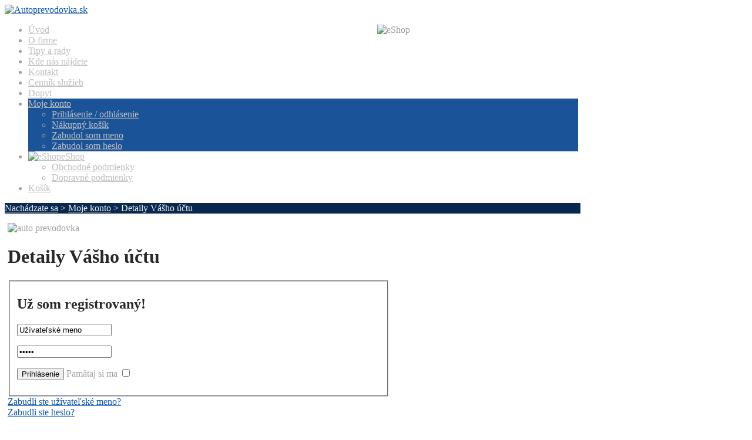

--- FILE ---
content_type: text/html; charset=utf-8
request_url: http://autoprevodovka.sk/moje-konto
body_size: 51265
content:
<!DOCTYPE html PUBLIC "-//W3C//DTD XHTML 1.0 Transitional//EN" "http://www.w3.org/TR/xhtml1/DTD/xhtml1-transitional.dtd">
<html xmlns="http://www.w3.org/1999/xhtml" xml:lang="sk-sk" lang="sk-sk" >
<head>
  <base href="http://autoprevodovka.sk/moje-konto" />
  <meta http-equiv="content-type" content="text/html; charset=utf-8" />
  <meta name="robots" content="NOINDEX, NOFOLLOW, NOARCHIVE, NOSNIPPET" />
  <meta name="keywords" content="autoprevodovka, autoprevodovky, prevodovka, prevodovky, oprava, servis, predaj, auto, diely, autodiely, náhradne diely, autoservis" />
  <meta name="description" content="AUTO prevodovky - servis, oprava, predaj. Lacný a kvalitný autoservis v Poľsku pri hranici." />
  <meta name="generator" content="Joomla! 1.7 - Open Source Content Management" />
  <title>Detaily Vášho účtu</title>
  <link rel="stylesheet" href="/components/com_virtuemart/assets/css/vmsite-ltr.css" type="text/css" />
  <link rel="stylesheet" href="/components/com_virtuemart/assets/css/chosen.css" type="text/css" />
  <link rel="stylesheet" href="http://autoprevodovka.sk/components/com_virtuemart/assets/css/vmpanels.css" type="text/css" />
  <link rel="stylesheet" href="/media/system/css/modal.css" type="text/css" />
  <link rel="stylesheet" href="http://autoprevodovka.sk/components/com_osvmsearch/style/style.css" type="text/css" />
  <script src="/templates/hot_cars/js/jquery.min.js" type="text/javascript"></script>
  <script src="/components/com_virtuemart/assets/js/jquery.noConflict.js" type="text/javascript"></script>
  <script src="/components/com_virtuemart/assets/js/vmsite.js" type="text/javascript"></script>
  <script src="/components/com_virtuemart/assets/js/chosen.jquery.min.js" type="text/javascript"></script>
  <script src="/media/system/js/core.js" type="text/javascript"></script>
  <script src="/media/system/js/mootools-core.js" type="text/javascript"></script>
  <script src="/media/system/js/mootools-more.js" type="text/javascript"></script>
  <script src="/media/system/js/tabs.js" type="text/javascript"></script>
  <script src="/media/system/js/validate.js" type="text/javascript"></script>
  <script src="/media/system/js/modal.js" type="text/javascript"></script>
  <script src="http://autoprevodovka.sk/components/com_osvmsearch/js/script.js" type="text/javascript"></script>
  <script src="http://autoprevodovka.sk/components/com_osvmsearch/js/javascript2.0.js" type="text/javascript"></script>
  <script type="text/javascript">

//<![CDATA[
		var vm2string ={editImage: 'edit image',select_all_text: 'COM_VIRTUEMART_DRDOWN_SELALL',select_some_options_text: 'COM_VIRTUEMART_DRDOWN_AVA2ALL'} ;
		 jQuery( function($) {
			$(".vm-chzn-select").chosen({enable_select_all: true,select_all_text : vm2string.select_all_text,select_some_options_text:vm2string.select_some_options_text});
		});
//]]>
					window.addEvent('domready', function(){ $$('dl.tabs').each(function(tabs){ new JTabs(tabs, {}); }); });
		window.addEvent('domready', function() {

			SqueezeBox.initialize({});
			SqueezeBox.assign($$('a.modal'), {
				parse: 'rel'
			});
		});
dojo.addOnLoad(function(){
  var ajaxSearch = new VMajaxsearching({
    node : dojo.byId('offlajn-ajax-search'),
    searchBoxCaption : 'zadaj minimálne 2 znaky pre hľadanie ...',
    noResultsTitle : 'Produktov (0)',
    noResults : 'nenašli sa produkty s týmto názvom ...',
    productsPerPlugin : 3,
    searchRsWidth : 300,
    resultElementHeight : 67,
    minChars : 2,
    searchFormUrl : 'http://autoprevodovka.sk/index.php',
    enableScroll : '1',
    showIntroText: '1'
  })
});
//<![CDATA[
jQuery(document).ready(function() {
		jQuery('#VMmenu074_7145 li.VmClose ul').hide();
		jQuery('#VMmenu074_7145 li .VmArrowdown').click(
		function() {

			if (jQuery(this).parent().next('ul').is(':hidden')) {
				jQuery('#VMmenu074_7145 ul:visible').delay(500).slideUp(500,'linear').parents('li').addClass('VmClose').removeClass('VmOpen');
				jQuery(this).parent().next('ul').slideDown(500,'linear');
				jQuery(this).parents('li').addClass('VmOpen').removeClass('VmClose');
			}
		});
	});
//]]>

  </script>




<link rel="stylesheet" href="/templates/hot_cars/css/template_css.css" type="text/css" />
<link rel="stylesheet" href="/templates/hot_cars/css/layout.css" type="text/css" />
<style type="text/css">
<!--

body {
	color:#A0A0A0;
    background-color:#FFFFFF;
        background-image:url(/templates/hot_cars/images/bg_metal.jpg);
    background-repeat:repeat    }

.details a:link, .details a:visited {
	color:#A0A0A0;
}


.content_pad {
	padding:0 25px 35px 5px;
}

a:link,a:visited  {
	color:#0e56b0;
}

.search_wrap,.search_wrap a:link,.search_wrap a:visited {
	color:#A0A0A0;
}

.search_wrap a:hover {
	color:#0e56b0;
}

.hotwrapper,.header_wrap2,.topPanelModules,.main_area {
	width:980px;
}


.shadow_left,.shadow_right {
	width:1080px;
}

.central_zone {
	width:1022px;
    background-color:#FFFFFF;
}

.path,.upper,.footer_wrap,.header {
	width:980px;
}

#topmenu {
	width:976px;
}

.content_wrap {
	width:680px;
}

.column_left {
	width:0px;
}

.column_right {
	width:285px;
}

.search_wrap {
	width:690px;
}

.breadcrumbs, a.pathway:link, a.pathway:visited, a.pathway:hover {
	color:#F2F2F2;
}

.breadcrumbs_module {
	background:#08284f;
}

.componentheading, h1 {
	color:#282828;
}

.contentheading, h2, h3, h4 {
	color:#282828;
}

a.contentpagetitle:hover h2 {
	color:#282828;
}

.column_left div.moduletable,
.column_right div.moduletable,
.column_left div.moduletable-lookup,
.column_right div.moduletable-lookup {
	background:#333333;
	background:-moz-radial-gradient(#333333, #191919);
	background:-webkit-gradient(radial, 100 100, 0, 100 100, 200, from(#333333), to(#191919));
    background: linear-gradient(#333333, #191919);
    color:#FFFFFF;
}

.column_left div.moduletable a,
.column_right div.moduletable a {
    color:#FFFFFF;
}

div.moduletable h3,
div.module h3 {
	color:#FFFFFF;
    background:#0e56b0;
    background:-moz-linear-gradient(#0e56b0,#053c82);
    background:-webkit-gradient(linear, left top, left bottom, from(#0e56b0), to(#053c82));
}

div.moduletable-lookup h3 {
	color:#FFFFFF;
}

.column_left div.moduletable h3,
.column_right div.moduletable h3 {
	color:#FFFFFF;
    background:#0e56b0;
	background:-moz-linear-gradient(#0e56b0,#053c82);
	background: -webkit-gradient(linear, left top, left bottom, from(#0e56b0), to(#053c82));
    background:linear-gradient(#0e56b0, #053c82);
	border-radius:10px;
}

.column_left div.moduletable-style2,
.column_right div.moduletable-style2 {
	background:#D6D6D6;
	background:-moz-radial-gradient(#D6D6D6, #BFBFBF);
    background:-webkit-gradient(radial, 100 100, 0, 100 100, 200, from(#D6D6D6), to(#BFBFBF));
    background: linear-gradient(#D6D6D6, #BFBFBF);
    color:#000000;
}

.column_left div.moduletable-style2 a,
.column_right div.moduletable-style2 a {
    color:#000000;
}

.column_left div.moduletable-style2 h3,
.column_right div.moduletable-style2 h3 {
	color:#FFFFFF;
    background:#333333;
	background:-moz-linear-gradient(#333333,#191919);
    background: -webkit-gradient(linear, left top, left bottom, from(#333333), to(#191919));
	background:linear-gradient(#333333, #191919);
	border-radius: 10px;
}

.column_left div.moduletable-style3,
.column_right div.moduletable-style3 {
	background:#FFFFFF;
	background:-moz-radial-gradient(#FFFFFF, #E3E3E3);
    background:-webkit-gradient(radial, 100 100, 0, 100 100, 200, from(#FFFFFF), to(#E3E3E3));
    background: linear-gradient(#FFFFFF, #E3E3E3);
    color:#000000;
}

.column_left div.moduletable-style3 a,
.column_right div.moduletable-style3 a {
    color:#000000;
}

.column_left div.moduletable-style3 h3,
.column_right div.moduletable-style3 h3 {
	color:#FFFFFF;
    background:#0e56b0;
	background:-moz-linear-gradient(#0e56b0,#053c82);
	background: -webkit-gradient(linear, left top, left bottom, from(#0e56b0), to(#053c82));
	background:linear-gradient(#0e56b0, #053c82);
	border-radius: 10px;
}

#top-panel {
	background:#000000 url(/templates/hot_cars/images/bottom_bg1.jpg);
	border-bottom:3px solid #000000;
}

.topPanelModules div.module h3,.topPanelModules div.module h3 span {
	color:#FFFFFF;
}

.topPanelModules div.module {
	color:#DEDEDE;
}

.topPanelModules ul.menu li a:link,.topPanelModules ul.menu li a:visited,
.topPanelModules div.module a {
	color:#A0A0A0;
}

#nav > li.active, #nav > li:hover  {
	background:#1b5398;
    background:-moz-radial-gradient(#1b5398, #08284f);
    background: -webkit-radial(linear, 0 0, 0 bottom, from(#1b5398), to(#08284f));
}

#nav li:hover a, #nav li.active > a,
ul.menumega li#current a,
ul.menumega li.active a {
    color:#FFFFFF;
}

#nav li a {
    color:#C0C0C0 !important;
}

#nav li:hover ul {
	background:#0f57b1;
	background:-moz-radial-gradient(#0f57b1, #0c458d);
    background:-webkit-radial(linear, 0 0, 0 bottom, from(#0f57b1), to(#0c458d));
}

#nav li:hover ul li a {
	color:;
}

#nav li:hover ul li a:hover {
	color: !important;
}

ul.hjt-megamenu-menubar {
	color:#C0C0C0;  
}

.hjt-megamenu-menubar-item-normal a {
	color:#C0C0C0;
}

.hjt-megamenu-menubar-item-hover {
	background:#08284f;
	background:-moz-radial-gradient(#1b5398, #08284f) !important;
	background:-webkit-gradient(radial, 50 50, 0, 50 50, 100, from(#1b5398), to(#08284f) ) !important;
}

.hjt-megamenu-menubar-item-hover-current,
ul.menumega > li#current, ul.menumega > li.active {
	background:#08284f;
}

.hjt-megamenu-menubar-item-hover a,
.hjt-megamenu-menubar-item-hover-current a {
	color:#FFFFFF !important;
}

.hjt-megamenu-dropdown-panel-content a:link,
.hjt-megamenu-dropdown-panel-content a:visited {
	color:#FFFFFF !important;
}

.hjt-megamenu-dropdown-panel-content a:hover {
	color:#000000 !important;
}

.hjt-megamenu-dropdown-panel-list {
	color:#FFFFFF;
}

.hjt-megamenu-dropdown-panel-list-title {
	color:#FFFFFF;
}

.hjt-megamenu-dropdown-panel-list-title span {
	color:#FFFFFF;
}

.hjt-megamenu-dropdown-panel-list-title span:hover,
.hjt-megamenu-dropdown-panel-list a span:hover {
	color:#000000;
}

.hjt-megamenu-dropdown-panel-content {
	background:#0f57b1 url(/templates/hot_cars/images/hjt_megamenu-panel-separator.png) top right repeat-y;
}

.hjt-megamenu-dropdown-panel-content:last {
	background:#0f57b1;
}

.hjt-megamenu-dropdown-panel-bottom {
	background:#0f57b1;
	background:-moz-linear-gradient(#0f57b1, #0c458d);
	background:-webkit-gradient(linear, left top, left bottom, from(#0f57b1), to(#0c458d));
}

.hjt-megamenu-dropdown-panel-left {
	background:#0f57b1;
	background:-moz-linear-gradient(left,#0c458d,#0f57b1);
	background:-webkit-gradient(linear, left top, right top, from(#0c458d), to(#0f57b1));
}

.hjt-megamenu-dropdown-panel-right {
	background:#0f57b1;
	background:-moz-linear-gradient(left,#0f57b1,#0c458d);
	background:-webkit-gradient(linear, left top, right top, from(#0f57b1), to(#0c458d));
}

.hjt-megamenu-dropdown-panel-bottomleft {
	background:#0f57b1;
	background:-moz-linear-gradient(bottom right 45deg,#0c458d,#0f57b1);
	background:-webkit-gradient(linear, left bottom, right top, from(#0c458d), to(#0f57b1));
}

.hjt-megamenu-dropdown-panel-bottomright {
	background:#0f57b1;
	background:-moz-linear-gradient(bottom left 135deg,#0c458d,#0f57b1);
	background:-webkit-gradient(linear, right bottom, left top, from(#0c458d), to(#0f57b1));
}

.column_right ul.menu li a:link, .column_right ul.menu li a:visited, .column_left ul.menu li a:link, .column_left ul.menu li a:visited {
	color:#DDDDDD;
}

.column_right ul.menu li a:hover, .column_left ul.menu li a:hover {
	color:#FFFFFF;
}

.column_right li.active a, .column_left li.active a:link, .column_left li.active a:visited {
	color:#0e56b0 !important;
}

.bottom div.module, 
.upper div.module, 
.rotator_module div.moduletable,
.bottom div.module a {
	color:#A0A0A0;
}

.bottom div.module h3,
.rotator_module div.moduletable h3 {
	color:#FFFFFF;
}

.upper div.module h3 {
	color:#A0A0A0;
}

.footer a, .footer {
	color:#A0A0A0;
}-->
</style>



<link href='http://fonts.googleapis.com/css?family=Cuprum' rel='stylesheet' type='text/css' />


<!-- top menu -->
<script type="text/javascript">
function mainmenu(){
jQuery("#nav ul").css({display: "none"});
jQuery("#nav li").hover(function(){
		jQuery(this).find('ul:first').css({visibility: "visible",display: "none"}).fadeIn(700);
		},function(){jQuery(this).find('ul:first').css({visibility: "hidden"});	});}
jQuery(document).ready(function(){ mainmenu();});
</script>

<!--<meta http-equiv="X-UA-Compatible" content="IE=EmulateIE7" >-->
<link href="/templates/hot_cars/css/jquery-ui-1.8.5.custom.css" rel="stylesheet" type="text/css" />
<link href="/templates/hot_cars/css/jquery.hjt.megamenu.css" rel="stylesheet" type="text/css" />
<script src="/templates/hot_cars/js/jquery-ui-1.8.5.custom.min.js" type="text/javascript"></script>
<script src="/templates/hot_cars/js/jquery.hjt.megamenu.js" type="text/javascript"></script>
<style type="text/css">
ul.menumega
{
  display:none;
}
</style>

<script type="text/javascript">
    
	jQuery(document).ready(function() {
	     jQuery('.menumega').megamenu({
                fade: true,
                slide: true,
                animation_speed: 'fast',
                down_arrows: false,
                separators: null,
                max_columns: 4        });
	jQuery('.hjt-megamenu-menubar-item-normal').has('li#current').addClass('hjt-megamenu-menubar-item-hover-current');
    });  
</script> 




<!--[if IE 7]>
<link rel="stylesheet" href="/templates/hot_cars/css/ie7.css" type="text/css" />
<![endif]-->

<!-- opera fix -->
<script type="text/javascript">
jQuery(document).ready(function(){
	if (jQuery.browser.opera) {
		jQuery("body").addClass("noscroll");
	}
});
</script>
</head>
<body>
<div class="shadow_left"><div class="shadow_right"><div class="central_zone">
<div class="header_wrap">
    <div class="header_wrap2">     
        <div class="header">
            <div class="logo">
                <div class="logo_pad">
                    <a href="/index.php"><img src="/templates/hot_cars/images/logo3.png" width="288" height="79" alt="Autoprevodovka.sk" /></a>
                </div>
            </div>
            <div class="search_wrap">
                

<div class="custom"  >
	<p><a href="/eshop" title="eShop"><img src="/images/linkeshop.png" border="0" alt="eShop" align="right" /></a></p></div>
            </div>
        </div>
                <div id="topmenu">
            <div id="topmenu_pad">
                
<ul class="menu" id="nav">
<li class="item-101"><a href="/" >Úvod</a></li><li class="item-102"><a href="/o-firme" >O firme</a></li><li class="item-105"><a href="/tipy-a-rady" >Tipy a rady</a></li><li class="item-106"><a href="/kde-nas-najdete" >Kde nás nájdete</a></li><li class="item-107"><a href="/kontakt" >Kontakt</a></li><li class="item-108"><a href="/cennik-sluzieb" >Cenník služieb</a></li><li class="item-109"><a href="/dopyt" >Dopyt</a></li><li class="item-130 current active deeper parent"><a href="/moje-konto" >Moje konto</a><ul><li class="item-131"><a href="/moje-konto/prihlasenie-odhlasenie" >Prihlásenie / odhlásenie</a></li><li class="item-132"><a href="/moje-konto/nakupny-kosik" >Nákupný košík</a></li><li class="item-133"><a href="/moje-konto/zabudol-som-meno" >Zabudol som meno</a></li><li class="item-134"><a href="/moje-konto/zabudol-som-heslo" >Zabudol som heslo</a></li></ul></li><li class="item-124 deeper parent"><a href="/eshop" ><img src="/images/ikona_kosik.png" alt="eShop" /><span class="image-title">eShop</span> </a><ul><li class="item-135"><a href="/eshop/obchodne-podmienky" >Obchodné podmienky</a></li><li class="item-136"><a href="/eshop/dopravne-podmienky" >Dopravné podmienky</a></li></ul></li><li class="item-141"><a href="/nakupny-kosik-eshop" >Košík</a></li></ul>

            </div>
        </div>
            
    </div>
</div>
<div class="hotwrapper">
	    <div class="clr"></div>
    <div class="breadcrumbs_module">
    	
<div class="breadcrumbs">
<a href="/" class="pathway">Nachádzate sa</a> &gt; <a href="/moje-konto" class="pathway">Moje konto</a> &gt; <span>Detaily Vášho účtu</span></div>

    </div>
            <div class="main_area">
                <div class="content_wrap">
            <div class="content_pad">
            	            	<div class="inset_pad">		<div class="moduletable">
					

<div class="custom"  >
	<p><img src="/images/autoprevovka_auto.jpg" border="0" alt="auto prevodovka" /></p></div>		</div>
	</div>
                <div class="clr"></div>
                                
<div id="system-message-container">
</div>
                <style type="text/css">
.invalid {
	border-color: #f00;
	background-color: #ffd;
	color: #000;
}
label.invalid {
	background-color: #fff;
	color: #f00;
}
</style>
<script language="javascript">
function myValidator(f, t)
{
	f.task.value=t;
	if (document.formvalidator.isValid(f)) {
		f.submit();
		return true;
	} else {
		var msg = 'Požadované pole chýba';
		alert (msg);
	}
	return false;
}
</script>
<h1>Detaily Vášho účtu</h1>
    <form id="com-form-login" action="/moje-konto" method="post" name="com-login" >
    <fieldset class="userdata">
		<div>
		<h2>Už som registrovaný!</h2>
	</div>
<div class="clear"></div>
        <p class="width30 floatleft" id="com-form-login-username">
            <input type="text" name="username" class="inputbox" size="18" alt="Užívateľské meno" value="Užívateľské meno" onblur="if(this.value=='') this.value='Užívateľské meno';" onfocus="if(this.value=='Užívateľské meno') this.value='';" />
	</p>

        <p class="width30 floatleft" id="com-form-login-password">
                        <input id="modlgn-passwd" type="password" name="password" class="inputbox" size="18" alt="Heslo" value="Heslo" onblur="if(this.value=='') this.value='Heslo';" onfocus="if(this.value=='Heslo') this.value='';" />
            		</p>

        <p class="width30 floatleft" id="com-form-login-remember">
            <input type="submit" name="Submit" class="default" value="Prihlásenie" />
                        <label for="remember">Pamätaj si ma</label>
            <input type="checkbox" id="remember" name="remember" class="inputbox" value="yes" alt="Remember Me" />
                    </p>
        </fieldset>
        <div class="clr"></div>

        <div class="width30 floatleft">
            <a href="/moje-konto/zabudol-som-meno">
            Zabudli ste užívateľské meno?</a>
        </div>
        <div class="width30 floatleft">
            <a href="/moje-konto/zabudol-som-heslo">
            Zabudli ste heslo?</a>
        </div>



        
        <div class="clr"></div>


        	<input type="hidden" name="task" value="user.login" />
                <input type="hidden" name="option" value="com_users" />
        <input type="hidden" name="return" value="L21vamUta29udG8=" />
        <input type="hidden" name="693cc0a56063e79e6e31b70df57caa24" value="1" />    </form>



<h2>Registrovať</h2>
<form method="post" id="adminForm" name="userForm" action="/moje-konto" class="form-validate">
<div class="buttonBar-right">
	<button class="button" type="submit" onclick="javascript:return myValidator(userForm, 'saveUser');" >Registrácia</button>
	&nbsp;
	<button class="button" type="reset" onclick="window.location.href='/moje-konto'" >Zrušiť</button>

</div>

			<table  class="adminForm user-details">

						<tr>
					<td class="key" title="" >
						<label class="email" for="email_field">
							E-Mail *						</label>
					</td>
					<td>
						<input type="text" id="email_field" name="email" size="30" value=""  class="required" maxlength="100" /> 					</td>
				</tr>
					<tr>
					<td class="key" title="" >
						<label class="username" for="username_field">
							Užívateľské meno						</label>
					</td>
					<td>
						<input type="text" id="username_field" name="username" size="30" value=""  maxlength="25" /> 					</td>
				</tr>
					<tr>
					<td class="key" title="" >
						<label class="name" for="name_field">
							Zobrazené meno						</label>
					</td>
					<td>
						<input type="text" id="name_field" name="name" size="30" value=""  maxlength="25" /> 					</td>
				</tr>
					<tr>
					<td class="key" title="" >
						<label class="password" for="password_field">
							Heslo						</label>
					</td>
					<td>
						<input type="password" id="password_field" name="password" size="30" class="inputbox" />
					</td>
				</tr>
					<tr>
					<td class="key" title="" >
						<label class="password2" for="password2_field">
							Potvrdiť heslo						</label>
					</td>
					<td>
						<input type="password" id="password2_field" name="password2" size="30" class="inputbox" />
					</td>
				</tr>
					<tr>
					<td class="key" title="" >
						<label class="agreed" for="agreed_field">
							Súhlasím s podmienkami.						</label>
					</td>
					<td>
						<input type="checkbox" name="agreed" id="agreed_field" value="1" />					</td>
				</tr>
	
		<fieldset>
			<span class="userfields_info">Informácie o zákazníkovi</span>

					</table>
		</fieldset>
		
		<fieldset>
			<span class="userfields_info">Fakturačné údaje</span>

		
			<table  class="adminForm user-details">

						<tr>
					<td class="key" title="" >
						<label class="company" for="company_field">
							Firma						</label>
					</td>
					<td>
						<input type="text" id="company_field" name="company" size="30" value=""  maxlength="64" /> 					</td>
				</tr>
					<tr>
					<td class="key" title="" >
						<label class="first_name" for="first_name_field">
							Krstné meno *						</label>
					</td>
					<td>
						<input type="text" id="first_name_field" name="first_name" size="30" value=""  class="required" maxlength="32" /> 					</td>
				</tr>
					<tr>
					<td class="key" title="" >
						<label class="middle_name" for="middle_name_field">
							Prostredné meno						</label>
					</td>
					<td>
						<input type="text" id="middle_name_field" name="middle_name" size="30" value=""  maxlength="32" /> 					</td>
				</tr>
					<tr>
					<td class="key" title="" >
						<label class="last_name" for="last_name_field">
							Priezvisko *						</label>
					</td>
					<td>
						<input type="text" id="last_name_field" name="last_name" size="30" value=""  class="required" maxlength="32" /> 					</td>
				</tr>
					<tr>
					<td class="key" title="" >
						<label class="address_1" for="address_1_field">
							Adresa *						</label>
					</td>
					<td>
						<input type="text" id="address_1_field" name="address_1" size="30" value=""  class="required" maxlength="64" /> 					</td>
				</tr>
					<tr>
					<td class="key" title="" >
						<label class="zip" for="zip_field">
							PSČ *						</label>
					</td>
					<td>
						<input type="text" id="zip_field" name="zip" size="30" value=""  class="required" maxlength="32" /> 					</td>
				</tr>
					<tr>
					<td class="key" title="" >
						<label class="city" for="city_field">
							Mesto *						</label>
					</td>
					<td>
						<input type="text" id="city_field" name="city" size="30" value=""  class="required" maxlength="32" /> 					</td>
				</tr>
					<tr>
					<td class="key" title="" >
						<label class="virtuemart_country_id" for="virtuemart_country_id_field">
							Štát *						</label>
					</td>
					<td>
						<select id="virtuemart_country_id" name="virtuemart_country_id" class="vm-chzn-select required">
	<option value="" selected="selected">Pros&iacute;m vyberte</option>
	<option value="170">Poľsko</option>
	<option value="189">Slovensko</option>
	<option value="56">Česk&aacute; republika</option>
</select>
					</td>
				</tr>
					<tr>
					<td class="key" title="" >
						<label class="phone_1" for="phone_1_field">
							Telefón						</label>
					</td>
					<td>
						<input type="text" id="phone_1_field" name="phone_1" size="30" value=""  maxlength="32" /> 					</td>
				</tr>
					<tr>
					<td class="key" title="" >
						<label class="phone_2" for="phone_2_field">
							Mobilný telefón						</label>
					</td>
					<td>
						<input type="text" id="phone_2_field" name="phone_2" size="30" value=""  maxlength="32" /> 					</td>
				</tr>
					<tr>
					<td class="key" title="" >
						<label class="fax" for="fax_field">
							Fax						</label>
					</td>
					<td>
						<input type="text" id="fax_field" name="fax" size="30" value=""  maxlength="32" /> 					</td>
				</tr>
	
			</table>
		</fieldset>




<input type="hidden" name="task" value="saveUser" />
<input type="hidden" name="address_type" value="BT" />

<input type="hidden" name="option" value="com_virtuemart" />
<input type="hidden" name="controller" value="user" />
<input type="hidden" name="693cc0a56063e79e6e31b70df57caa24" value="1" /></form>


                
            </div>
        </div>
                <div class="column_right">
            		<div class="moduletable">
		<h3><span>Vyhľadávač</span> tovaru</h3>        
					<style>
#vmsearchform{
  width: 285px;
}
#ajaxvmsearcharea{
  width: 218px;
}
#search-results .page-container{
	height:201px;
	width:300px;
}
#vmsearchclosebutton{
	left:230px;
}
#results_inner{
	width:300px;
}
#search-results .result-element{
	width:300px;
}

#search-results .result-element span.small-desc{
  margin-top : 2px;
  font-weight: normal;
  line-height: 13px;
  color: #4E5051;
}
#search-results .no-result{
	width:300px;
}
#search-results .no-result span{
	width:283px;
}
#results_moovable{
	width:300px;
}
</style>
<script language="javascript">
function changeValue(id,value){
	var temp = document.getElementById(id);
	var manufacturer_id = document.getElementById('manufacturer_id');
	var temp1 = document.getElementById('value_' + id);
	if(temp.value == 0){
		temp.value = 1;
		temp1.value = value;
		manufacturer_id.value = value;
	}else{
		temp.value = 0;
		temp1.value = '';
		manufacturer_id.value = "";
	}
	
	updateManustr();
}

function changeValueCategory(id,value){
	var temp = document.getElementById(id);
	var category_id = document.getElementById('category_id');
	var temp1 = document.getElementById('value_' + id);
	if(temp.value == 0){
		temp.value = 1;
		temp1.value = value;
		category_id.value = value;
	}else{
		temp.value = 0;
		temp1.value = '';
		category_id.value = "";
	}
	
	updateCatstr();
}

function updateCatstr(){
	var cat_count = document.getElementById('count_cat')	;
	var str = "";
	if(cat_count.value > 0){
		for(i=0;i<cat_count.value;i++){
			temp = document.getElementById('value_cat_' + i);
			if(temp.value != ""){
				str  += temp.value + "|";
			}
		}
		str = str.substring(0,str.length -1);
	}
	var cat_str = document.getElementById('cat_str');
	cat_str.value = str;
}

function updateManustr(){
	var manu_count = document.getElementById('count_manu')	;
	var str = "";
	if(manu_count.value > 0){
		for(i=0;i<manu_count.value;i++){
			temp = document.getElementById('value_manu_' + i);
			if(temp.value != ""){
				str  += temp.value + "|";
			}
		}
		str = str.substring(0,str.length -1);
	}
	var manu_str = document.getElementById('manu_str');
	manu_str.value = str;
}


function changeSelectValue(id,value){
	var temp = document.getElementById(id);
	var temp1 = document.getElementById('value_' + id);
	if(temp.value == 0){
		temp.value = 1;
	}else{
		temp.value = 0;
	}
	
	var product_type = document.getElementById('product_type');
	for(i=0;i<product_type.options.length;i++){
		if(product_type.options[i].value == value){
			if(temp.value == 1){
				product_type.options[i].selected = true;
			}else{
				product_type.options[i].selected = false;
			}
		}
	}
	
	updateSelect();
}

function updateSelect(){
	var product_type = document.getElementById('product_type');
	var option_value = document.getElementById('option_value');
	var upload_value = document.getElementById('upload_value');
	
	var option_str = "";
	var upload_str = "&product_type_id=";
	for(i=0;i<product_type.options.length;i++){
    	if(product_type.options[i].selected == true){
    		option_str += product_type.options[i].value + "@@@@";
    		value = product_type.options[i].value;
    		valueArr = value.split("|");
    		upload_str += "&product_type__" + valueArr[1] + "[]=" + valueArr[2] + "&product_type__" + valueArr[1] + "_comp=in";
    	}
    }
    option_value.value = option_str.substring(0,option_str.length-4);
    upload_value.value = upload_str;
}

function updateParamList(value){
	var type_params = document.getElementById('type_params');
	var checkbox = document.getElementById('type_' + value);
	if(checkbox.value == 0){
		checkbox.value = 1;
	}else{
		checkbox.value = 0;
	}
	for(i=0;i<type_params.options.length;i++){
		if((type_params.options[i].value == value) && (checkbox.value == 1)){
			type_params.options[i].selected = true;
		}else if((type_params.options[i].value == value) && (checkbox.value == 0)){
			type_params.options[i].selected = false;
		}
	}
	
	var type_params_value = "";
	for(i=0;i<type_params.options.length;i++){
		if(type_params.options[i].selected == true){
			type_params_value += type_params.options[i].value + "@@@@";
		}
	}
	var type_params_search = document.getElementById('type_params_search');
	type_params_search.value = type_params_value;
}

</script>
<div id="offlajn-ajax-search" >
  <form id="vmsearchform" action="http://autoprevodovka.sk//index2.php?option=com_osvmsearch" method="get" onSubmit="return false;">
  	  	
  	<input type="hidden" name="count_manu" id="count_manu" value="2">
  	<input type="hidden" name="manu_str" id="manu_str" value="">
  	<input type="hidden" name="manufacturer_id" id="manufacturer_id" value="">
  	
  	<input type="hidden" name="cat_str" id="cat_str" value="">  	
  	
  		<select name="product_type" id="product_type" multiple style="display:none;">

		</select>
	<select name="type_params" id="type_params" multiple style="display:none;">
		</select>
	<input type="hidden" name="option_value" id="option_value" value="">
	<input type="hidden" name="upload_value" id="upload_value" value="">
	<input type="hidden" name="type_params_search" id="type_params_search" value="">
  	<input type="hidden" name="Itemid" id="Itemid" value="130">
  	  		<input type="hidden" value="" name="min_price" id="min_price" >
  		<input type="hidden" value="" name="max_price" id="max_price" >
  		    <div style="left: 30px;background-color: #222222;">


       <input type="text" name="keyword" id="ajaxvmsearcharea" value="" autocomplete="off" />
      <div id="vmsearchclosebutton"></div>
      <div id="vmsearchbutton"><div class="magnifier"></div></div>
      <div class="ajax-clear"></div>

    </div>
  </form>
</div>		</div>
			<div class="moduletable-style3">
		<h3><span>Katalóg</span> - kategórie</h3>        
					
<ul class="VMmenumenu" id="VMmenu074_7145" >

<li class="VmClose">
	<div >
		<a href="/eshop/podla-modelu-prevodoviek" >PODĽA MODELU PREVODOVKY</a>			<span class="VmArrowdown"> </span>
				</div>
<ul class="menumenu">

<li>
	<div ><a href="/eshop/podla-modelu-prevodoviek/010-087-089-090" >010 087 089 090</a></div>
</li>

<li>
	<div ><a href="/eshop/podla-modelu-prevodoviek/01j-multitronic" >01J multitronic</a></div>
</li>

<li>
	<div ><a href="/eshop/podla-modelu-prevodoviek/3t40-th125" >3T40 (TH125)</a></div>
</li>

<li>
	<div ><a href="/eshop/podla-modelu-prevodoviek/42rle" >42RLE</a></div>
</li>

<li>
	<div ><a href="/eshop/podla-modelu-prevodoviek/45rfe" >45RFE</a></div>
</li>

<li>
	<div ><a href="/eshop/podla-modelu-prevodoviek/4eat" >4EAT</a></div>
</li>

<li>
	<div ><a href="/eshop/podla-modelu-prevodoviek/4eat-f" >4EAT-F</a></div>
</li>

<li>
	<div ><a href="/eshop/podla-modelu-prevodoviek/4eat-g" >4EAT-G</a></div>
</li>

<li>
	<div ><a href="/eshop/podla-modelu-prevodoviek/4f27e" >4F27E</a></div>
</li>

<li>
	<div ><a href="/eshop/podla-modelu-prevodoviek/4l30e" >4L30E</a></div>
</li>

<li>
	<div ><a href="/eshop/podla-modelu-prevodoviek/4l60-4l60e-4l65e" >4L60 / 4L60E / 4L65E</a></div>
</li>

<li>
	<div ><a href="/eshop/podla-modelu-prevodoviek/4l80e" >4L80E</a></div>
</li>

<li>
	<div ><a href="/eshop/podla-modelu-prevodoviek/4t40e" >4T40E</a></div>
</li>

<li>
	<div ><a href="/eshop/podla-modelu-prevodoviek/4t60" >4T60</a></div>
</li>

<li>
	<div ><a href="/eshop/podla-modelu-prevodoviek/4t65e" >4T65E</a></div>
</li>

<li>
	<div ><a href="/eshop/podla-modelu-prevodoviek/4t80e" >4T80E</a></div>
</li>

<li>
	<div ><a href="/eshop/podla-modelu-prevodoviek/5l40e" >5L40E</a></div>
</li>

<li>
	<div ><a href="/eshop/podla-modelu-prevodoviek/5r55n-5r55w-5r55s" >5R55N 5R55W 5R55S</a></div>
</li>

<li>
	<div ><a href="/eshop/podla-modelu-prevodoviek/62te" >62TE</a></div>
</li>

<li>
	<div ><a href="/eshop/podla-modelu-prevodoviek/7223" >722.3</a></div>
</li>

<li>
	<div ><a href="/eshop/podla-modelu-prevodoviek/7224" >722.4</a></div>
</li>

<li>
	<div ><a href="/eshop/podla-modelu-prevodoviek/7225" >722.5</a></div>
</li>

<li>
	<div ><a href="/eshop/podla-modelu-prevodoviek/7226" >722.6</a></div>
</li>

<li>
	<div ><a href="/eshop/podla-modelu-prevodoviek/7227" >722.7</a></div>
</li>

<li>
	<div ><a href="/eshop/podla-modelu-prevodoviek/7228" >722.8</a></div>
</li>

<li>
	<div ><a href="/eshop/podla-modelu-prevodoviek/7229" >722.9</a></div>
</li>

<li>
	<div ><a href="/eshop/podla-modelu-prevodoviek/a140" >A140</a></div>
</li>

<li>
	<div ><a href="/eshop/podla-modelu-prevodoviek/a142e" >A142E</a></div>
</li>

<li>
	<div ><a href="/eshop/podla-modelu-prevodoviek/a240-a241-a243" >A240 A241 A243</a></div>
</li>

<li>
	<div ><a href="/eshop/podla-modelu-prevodoviek/a245e" >A245E</a></div>
</li>

<li>
	<div ><a href="/eshop/podla-modelu-prevodoviek/a340" >A340</a></div>
</li>

<li>
	<div ><a href="/eshop/podla-modelu-prevodoviek/a404" >A404</a></div>
</li>

<li>
	<div ><a href="/eshop/podla-modelu-prevodoviek/a442f" >A442F</a></div>
</li>

<li>
	<div ><a href="/eshop/podla-modelu-prevodoviek/a4ld" >A4LD</a></div>
</li>

<li>
	<div ><a href="/eshop/podla-modelu-prevodoviek/a500" >A500</a></div>
</li>

<li>
	<div ><a href="/eshop/podla-modelu-prevodoviek/a518" >A518</a></div>
</li>

<li>
	<div ><a href="/eshop/podla-modelu-prevodoviek/a540" >A540</a></div>
</li>

<li>
	<div ><a href="/eshop/podla-modelu-prevodoviek/a541e" >A541E</a></div>
</li>

<li>
	<div ><a href="/eshop/podla-modelu-prevodoviek/a604" >A604</a></div>
</li>

<li>
	<div ><a href="/eshop/podla-modelu-prevodoviek/a606" >A606</a></div>
</li>

<li>
	<div ><a href="/eshop/podla-modelu-prevodoviek/a650-a650e" >A650 A650E</a></div>
</li>

<li>
	<div ><a href="/eshop/podla-modelu-prevodoviek/accessories" >Accessories</a></div>
</li>

<li>
	<div ><a href="/eshop/podla-modelu-prevodoviek/ag4" >AG4</a></div>
</li>

<li>
	<div ><a href="/eshop/podla-modelu-prevodoviek/aod-aode-4r70w" >AOD AODE 4R70W</a></div>
</li>

<li>
	<div ><a href="/eshop/podla-modelu-prevodoviek/atx" >ATX</a></div>
</li>

<li>
	<div ><a href="/eshop/podla-modelu-prevodoviek/aw50-40le42le" >AW50-40LE/42LE</a></div>
</li>

<li>
	<div ><a href="/eshop/podla-modelu-prevodoviek/aw55-50sn" >AW55-50SN</a></div>
</li>

<li>
	<div ><a href="/eshop/podla-modelu-prevodoviek/aw55-51sn" >AW55-51SN</a></div>
</li>

<li>
	<div ><a href="/eshop/podla-modelu-prevodoviek/aw60-40" >AW60-40</a></div>
</li>

<li>
	<div ><a href="/eshop/podla-modelu-prevodoviek/aw70" >AW70</a></div>
</li>

<li>
	<div ><a href="/eshop/podla-modelu-prevodoviek/ax4n" >AX4N</a></div>
</li>

<li>
	<div ><a href="/eshop/podla-modelu-prevodoviek/axod-axod-e" >AXOD / AXOD-E</a></div>
</li>

<li>
	<div ><a href="/eshop/podla-modelu-prevodoviek/btr" >BTR</a></div>
</li>

<li>
	<div ><a href="/eshop/podla-modelu-prevodoviek/cd4e" >CD4E</a></div>
</li>

<li>
	<div ><a href="/eshop/podla-modelu-prevodoviek/cvt" >CVT</a></div>
</li>

<li>
	<div ><a href="/eshop/podla-modelu-prevodoviek/dpo-al4" >DPO ( AL4 )</a></div>
</li>

<li>
	<div ><a href="/eshop/podla-modelu-prevodoviek/dsg" >DSG</a></div>
</li>

<li>
	<div ><a href="/eshop/podla-modelu-prevodoviek/e4od" >E4OD</a></div>
</li>

<li>
	<div ><a href="/eshop/podla-modelu-prevodoviek/f1c1" >F1C1</a></div>
</li>

<li>
	<div ><a href="/eshop/podla-modelu-prevodoviek/f3a" >F3A</a></div>
</li>

<li>
	<div ><a href="/eshop/podla-modelu-prevodoviek/f4a33" >F4A33</a></div>
</li>

<li>
	<div ><a href="/eshop/podla-modelu-prevodoviek/f4a41-f4a42" >F4A41 F4A42</a></div>
</li>

<li>
	<div ><a href="/eshop/podla-modelu-prevodoviek/f4a51-f5a51" >F4A51 F5A51</a></div>
</li>

<li>
	<div ><a href="/eshop/podla-modelu-prevodoviek/honda-2013-08-21" >HONDA</a></div>
</li>

<li>
	<div ><a href="/eshop/podla-modelu-prevodoviek/jf404e" >JF404E</a></div>
</li>

<li>
	<div ><a href="/eshop/podla-modelu-prevodoviek/jf506e" >JF506E</a></div>
</li>

<li>
	<div ><a href="/eshop/podla-modelu-prevodoviek/km170" >KM170</a></div>
</li>

<li>
	<div ><a href="/eshop/podla-modelu-prevodoviek/mx17" >MX17</a></div>
</li>

<li>
	<div ><a href="/eshop/podla-modelu-prevodoviek/r4a51-v4a51" >R4A51 / V4A51 / R5A51 / V5A51</a></div>
</li>

<li>
	<div ><a href="/eshop/podla-modelu-prevodoviek/re0f09-jf010e" >RE0F09 (JF010E)</a></div>
</li>

<li>
	<div ><a href="/eshop/podla-modelu-prevodoviek/re4f04a" >RE4F04A</a></div>
</li>

<li>
	<div ><a href="/eshop/podla-modelu-prevodoviek/re4r01a" >RE4R01A</a></div>
</li>

<li>
	<div ><a href="/eshop/podla-modelu-prevodoviek/re4r03a" >RE4R03A</a></div>
</li>

<li>
	<div ><a href="/eshop/podla-modelu-prevodoviek/re5f01a" >RE5F01A</a></div>
</li>

<li>
	<div ><a href="/eshop/podla-modelu-prevodoviek/re5r05a" >RE5R05A</a></div>
</li>

<li>
	<div ><a href="/eshop/podla-modelu-prevodoviek/renault-2013-08-21" >Renault</a></div>
</li>

<li>
	<div ><a href="/eshop/podla-modelu-prevodoviek/rl3f01a" >RL3F01A</a></div>
</li>

<li>
	<div ><a href="/eshop/podla-modelu-prevodoviek/rl4f02a" >RL4F02A</a></div>
</li>

<li>
	<div ><a href="/eshop/podla-modelu-prevodoviek/rl4f03a" >RL4F03A</a></div>
</li>

<li>
	<div ><a href="/eshop/podla-modelu-prevodoviek/sr410-sr412" >SR410 SR412</a></div>
</li>

<li>
	<div ><a href="/eshop/podla-modelu-prevodoviek/tf-60sn-09g-09k" >TF-60SN (09G 09K)</a></div>
</li>

<li>
	<div ><a href="/eshop/podla-modelu-prevodoviek/tf-80sc" >TF-80SC</a></div>
</li>

<li>
	<div ><a href="/eshop/podla-modelu-prevodoviek/tr-60sn-09d" >TR-60SN (09D)</a></div>
</li>

<li>
	<div ><a href="/eshop/podla-modelu-prevodoviek/u140" >U140</a></div>
</li>

<li>
	<div ><a href="/eshop/podla-modelu-prevodoviek/u340e" >U340E</a></div>
</li>

<li>
	<div ><a href="/eshop/podla-modelu-prevodoviek/zf-4hp14" >ZF 4HP14</a></div>
</li>

<li>
	<div ><a href="/eshop/podla-modelu-prevodoviek/zf-4hp16" >ZF 4HP16</a></div>
</li>

<li>
	<div ><a href="/eshop/podla-modelu-prevodoviek/zf-4hp18" >ZF 4HP18</a></div>
</li>

<li>
	<div ><a href="/eshop/podla-modelu-prevodoviek/zf-4hp20" >ZF 4HP20</a></div>
</li>

<li>
	<div ><a href="/eshop/podla-modelu-prevodoviek/zf-4hp2224" >ZF 4HP22/24</a></div>
</li>

<li>
	<div ><a href="/eshop/podla-modelu-prevodoviek/zf-5hp18" >ZF 5HP18</a></div>
</li>

<li>
	<div ><a href="/eshop/podla-modelu-prevodoviek/zf-5hp19" >ZF 5HP19</a></div>
</li>

<li>
	<div ><a href="/eshop/podla-modelu-prevodoviek/zf-5hp24" >ZF 5HP24</a></div>
</li>

<li>
	<div ><a href="/eshop/podla-modelu-prevodoviek/zf-5hp30" >ZF 5HP30</a></div>
</li>

<li>
	<div ><a href="/eshop/podla-modelu-prevodoviek/zf-6hp19" >ZF 6HP19</a></div>
</li>

<li>
	<div ><a href="/eshop/podla-modelu-prevodoviek/zf-6hp26" >ZF 6HP26</a></div>
</li>
</ul>
</li>

<li class="VmClose">
	<div >
		<a href="/eshop/podla-modelu-automobilu" >PODĽA MODELU AUTOMOBILU</a>			<span class="VmArrowdown"> </span>
				</div>
<ul class="menumenu">

<li>
	<div ><a href="/eshop/podla-modelu-automobilu/acura" >Acura</a></div>
</li>

<li>
	<div ><a href="/eshop/podla-modelu-automobilu/alfa-romeo" >Alfa Romeo</a></div>
</li>

<li>
	<div ><a href="/eshop/podla-modelu-automobilu/amc" >AMC</a></div>
</li>

<li>
	<div ><a href="/eshop/podla-modelu-automobilu/aston-martin" >Aston Martin</a></div>
</li>

<li>
	<div ><a href="/eshop/podla-modelu-automobilu/audi" >Audi</a></div>
</li>

<li>
	<div ><a href="/eshop/podla-modelu-automobilu/bentley" >Bentley</a></div>
</li>

<li>
	<div ><a href="/eshop/podla-modelu-automobilu/bmw" >BMW</a></div>
</li>

<li>
	<div ><a href="/eshop/podla-modelu-automobilu/bristol" >Bristol</a></div>
</li>

<li>
	<div ><a href="/eshop/podla-modelu-automobilu/buick" >Buick</a></div>
</li>

<li>
	<div ><a href="/eshop/podla-modelu-automobilu/cadillac" >Cadillac</a></div>
</li>

<li>
	<div ><a href="/eshop/podla-modelu-automobilu/checker" >Checker</a></div>
</li>

<li>
	<div ><a href="/eshop/podla-modelu-automobilu/chevrolet" >Chevrolet</a></div>
</li>

<li>
	<div ><a href="/eshop/podla-modelu-automobilu/chrysler" >Chrysler</a></div>
</li>

<li>
	<div ><a href="/eshop/podla-modelu-automobilu/citroen" >Citroen</a></div>
</li>

<li>
	<div ><a href="/eshop/podla-modelu-automobilu/daewo" >Daewo</a></div>
</li>

<li>
	<div ><a href="/eshop/podla-modelu-automobilu/daihatsu" >Daihatsu</a></div>
</li>

<li>
	<div ><a href="/eshop/podla-modelu-automobilu/delorean" >Delorean</a></div>
</li>

<li>
	<div ><a href="/eshop/podla-modelu-automobilu/dodge" >Dodge</a></div>
</li>

<li>
	<div ><a href="/eshop/podla-modelu-automobilu/doplnky" >Doplnky</a></div>
</li>

<li>
	<div ><a href="/eshop/podla-modelu-automobilu/eagle" >Eagle</a></div>
</li>

<li>
	<div ><a href="/eshop/podla-modelu-automobilu/ferrari" >Ferrari</a></div>
</li>

<li>
	<div ><a href="/eshop/podla-modelu-automobilu/fiat" >Fiat</a></div>
</li>

<li>
	<div ><a href="/eshop/podla-modelu-automobilu/ford" >Ford</a></div>
</li>

<li>
	<div ><a href="/eshop/podla-modelu-automobilu/geo" >Geo</a></div>
</li>

<li>
	<div ><a href="/eshop/podla-modelu-automobilu/gmc" >Gmc</a></div>
</li>

<li>
	<div ><a href="/eshop/podla-modelu-automobilu/holden" >Holden</a></div>
</li>

<li>
	<div ><a href="/eshop/podla-modelu-automobilu/honda" >Honda</a></div>
</li>

<li>
	<div ><a href="/eshop/podla-modelu-automobilu/hummer" >Hummer</a></div>
</li>

<li>
	<div ><a href="/eshop/podla-modelu-automobilu/hyundai" >Hyundai</a></div>
</li>

<li>
	<div ><a href="/eshop/podla-modelu-automobilu/infinity" >Infinity</a></div>
</li>

<li>
	<div ><a href="/eshop/podla-modelu-automobilu/isuzu" >Isuzu</a></div>
</li>

<li>
	<div ><a href="/eshop/podla-modelu-automobilu/jaguar" >Jaguar</a></div>
</li>

<li>
	<div ><a href="/eshop/podla-modelu-automobilu/jeep" >Jeep</a></div>
</li>

<li>
	<div ><a href="/eshop/podla-modelu-automobilu/jensen" >Jensen</a></div>
</li>

<li>
	<div ><a href="/eshop/podla-modelu-automobilu/kia" >Kia</a></div>
</li>

<li>
	<div ><a href="/eshop/podla-modelu-automobilu/lancia" >Lancia</a></div>
</li>

<li>
	<div ><a href="/eshop/podla-modelu-automobilu/landrover" >Landrover</a></div>
</li>

<li>
	<div ><a href="/eshop/podla-modelu-automobilu/lexus" >Lexus</a></div>
</li>

<li>
	<div ><a href="/eshop/podla-modelu-automobilu/lincoln" >Lincoln</a></div>
</li>

<li>
	<div ><a href="/eshop/podla-modelu-automobilu/lotus" >Lotus</a></div>
</li>

<li>
	<div ><a href="/eshop/podla-modelu-automobilu/maserati" >Maserati</a></div>
</li>

<li>
	<div ><a href="/eshop/podla-modelu-automobilu/maybach" >Maybach</a></div>
</li>

<li>
	<div ><a href="/eshop/podla-modelu-automobilu/mazda" >Mazda</a></div>
</li>

<li>
	<div ><a href="/eshop/podla-modelu-automobilu/mercedes" >Mercedes</a></div>
</li>

<li>
	<div ><a href="/eshop/podla-modelu-automobilu/mercury" >Mercury</a></div>
</li>

<li>
	<div ><a href="/eshop/podla-modelu-automobilu/mg" >Mg</a></div>
</li>

<li>
	<div ><a href="/eshop/podla-modelu-automobilu/mitshubishi" >Mitshubishi</a></div>
</li>

<li>
	<div ><a href="/eshop/podla-modelu-automobilu/modelyauto" >Modely_auto</a></div>
</li>

<li>
	<div ><a href="/eshop/podla-modelu-automobilu/moris" >Moris</a></div>
</li>

<li>
	<div ><a href="/eshop/podla-modelu-automobilu/nissan" >Nissan</a></div>
</li>

<li>
	<div ><a href="/eshop/podla-modelu-automobilu/oldmobile" >Oldmobile</a></div>
</li>

<li>
	<div ><a href="/eshop/podla-modelu-automobilu/opel" >Opel</a></div>
</li>

<li>
	<div ><a href="/eshop/podla-modelu-automobilu/perodua" >Perodua</a></div>
</li>

<li>
	<div ><a href="/eshop/podla-modelu-automobilu/peugeot" >Peugeot</a></div>
</li>

<li>
	<div ><a href="/eshop/podla-modelu-automobilu/plymouth" >Plymouth</a></div>
</li>

<li>
	<div ><a href="/eshop/podla-modelu-automobilu/plymouth-2013-08-21" >Pontiac</a></div>
</li>

<li>
	<div ><a href="/eshop/podla-modelu-automobilu/pontiac" >Porsche</a></div>
</li>

<li>
	<div ><a href="/eshop/podla-modelu-automobilu/prevodovkamodely" >Prevodovka_modely</a></div>
</li>

<li>
	<div ><a href="/eshop/podla-modelu-automobilu/proton" >Proton</a></div>
</li>

<li>
	<div ><a href="/eshop/podla-modelu-automobilu/reliant" >Reliant</a></div>
</li>

<li>
	<div ><a href="/eshop/podla-modelu-automobilu/renault" >Renault</a></div>
</li>

<li>
	<div ><a href="/eshop/podla-modelu-automobilu/riley" >Riley</a></div>
</li>

<li>
	<div ><a href="/eshop/podla-modelu-automobilu/rolsroyce" >Rolsroyce</a></div>
</li>

<li>
	<div ><a href="/eshop/podla-modelu-automobilu/rover" >Rover</a></div>
</li>

<li>
	<div ><a href="/eshop/podla-modelu-automobilu/saab" >Saab</a></div>
</li>

<li>
	<div ><a href="/eshop/podla-modelu-automobilu/saturn" >Saturn</a></div>
</li>

<li>
	<div ><a href="/eshop/podla-modelu-automobilu/seat" >Seat</a></div>
</li>

<li>
	<div ><a href="/eshop/podla-modelu-automobilu/skoda" >Skoda</a></div>
</li>

<li>
	<div ><a href="/eshop/podla-modelu-automobilu/ssangyoung" >Ssangyoung</a></div>
</li>

<li>
	<div ><a href="/eshop/podla-modelu-automobilu/sterling" >Sterling</a></div>
</li>

<li>
	<div ><a href="/eshop/podla-modelu-automobilu/studebaker" >Studebaker</a></div>
</li>

<li>
	<div ><a href="/eshop/podla-modelu-automobilu/subaru" >Subaru</a></div>
</li>

<li>
	<div ><a href="/eshop/podla-modelu-automobilu/suzuki" >Suzuki</a></div>
</li>

<li>
	<div ><a href="/eshop/podla-modelu-automobilu/talbot" >Talbot</a></div>
</li>

<li>
	<div ><a href="/eshop/podla-modelu-automobilu/toyota" >Toyota</a></div>
</li>

<li>
	<div ><a href="/eshop/podla-modelu-automobilu/triumph" >Triumph</a></div>
</li>

<li>
	<div ><a href="/eshop/podla-modelu-automobilu/vauxhall" >Vauxhall</a></div>
</li>

<li>
	<div ><a href="/eshop/podla-modelu-automobilu/volkswagen" >Volkswagen</a></div>
</li>

<li>
	<div ><a href="/eshop/podla-modelu-automobilu/volvo" >Volvo</a></div>
</li>

<li>
	<div ><a href="/eshop/podla-modelu-automobilu/zimmer" >Zimmer</a></div>
</li>
</ul>
</li>

<li class="VmClose">
	<div >
		<a href="/eshop/prislusenstvo" >PRÍSLUŠENSTVO</a>	</div>
</li>
</ul>
		</div>
			<div class="moduletable">
		<h3><span>Rýchly</span> kontakt</h3>        
					

<div class="custom"  >
	<p style="text-align: center;">V čase od 8:00 - 16:00 <br />môžete volať na telefón :<br /><br /><strong>+421 908 310 954</strong></p>
<p style="text-align: center;"><strong>+48 18 26 49 030<br /></strong></p>
<p style="text-align: center;"><strong>neskôr píšte na e-mail :</strong><br /><br /> <span style="text-decoration: underline;"><a href="mailto:
 <script type='text/javascript'>
 <!--
 var prefix = '&#109;a' + 'i&#108;' + '&#116;o';
 var path = 'hr' + 'ef' + '=';
 var addy77969 = '&#105;nf&#111;' + '&#64;';
 addy77969 = addy77969 + '&#97;&#117;t&#111;pr&#101;v&#111;d&#111;vk&#97;' + '&#46;' + 'sk';
 document.write('<a ' + path + '\'' + prefix + ':' + addy77969 + '\'>');
 document.write(addy77969);
 document.write('<\/a>');
 //-->\n </script><script type='text/javascript'>
 <!--
 document.write('<span style=\'display: none;\'>');
 //-->
 </script>This e-mail address is being protected from spambots. You need JavaScript enabled to view it.
 <script type='text/javascript'>
 <!--
 document.write('</');
 document.write('span>');
 //-->
 </script>?subject=www.autoprevodovka.sk&amp;body=Váš text" title="Otvorí link na email klienta">
 <script type='text/javascript'>
 <!--
 var prefix = '&#109;a' + 'i&#108;' + '&#116;o';
 var path = 'hr' + 'ef' + '=';
 var addy29928 = '&#105;nf&#111;' + '&#64;';
 addy29928 = addy29928 + '&#97;&#117;t&#111;pr&#101;v&#111;d&#111;vk&#97;' + '&#46;' + 'sk';
 document.write('<a ' + path + '\'' + prefix + ':' + addy29928 + '\'>');
 document.write(addy29928);
 document.write('<\/a>');
 //-->\n </script><script type='text/javascript'>
 <!--
 document.write('<span style=\'display: none;\'>');
 //-->
 </script>This e-mail address is being protected from spambots. You need JavaScript enabled to view it.
 <script type='text/javascript'>
 <!--
 document.write('</');
 document.write('span>');
 //-->
 </script></a></span></p>
<p style="text-align: center;">alebo vyplňte <strong><span style="text-decoration: underline;"><a href="/dopyt" title="DOPYT formulár">DOPYT</a></span></strong></p></div>		</div>
	
        </div>
                <div class="clr"></div>
    </div>
</div>
</div></div></div>
<div class="bottom_bg"><div class="bottom_bg_top"><div class="bottom_bg_bottom">
    <div class="footer_wrap">
        <div class="bottom">
                        <div class="modulerow3">		<div class="module">
			<div>
				<div>
					<div>
													<h3>Koho tu máme</h3>
											
			<p>Práve tu je jeden návštevník a žiadni členovia on-line</p>

					</div>
				</div>
			</div>
		</div>
	</div>
                        <div class="modulerow3">		<div class="module">
			<div>
				<div>
					<div>
													<h3>Štatistika</h3>
											<dl class="stats-module">
	<dt>Návštev :</dt>
	<dd>149484</dd>
</dl>

					</div>
				</div>
			</div>
		</div>
	</div>
                        <div class="modulerow3">		<div class="module">
			<div>
				<div>
					<div>
													<h3>Vytvoril</h3>
											

<div class="custom"  >
	<p>pre www.autoprevodovka.sk <br />vytvoril <span style="text-decoration: underline;"><a href="http://wwwstranka.sk" target="_blank" title="Otvorí link v  novom okne">Richard Gajniak - CompServis</a></span></p></div>					</div>
				</div>
			</div>
		</div>
	</div>
                        <div class="clr"></div>
        </div>
	</div>
</div></div></div>
<div class="clr"></div>
<div class="shadow_left"><div class="shadow_right"><div class="central_zone">
<div class="wrapper_bottom">
    <div class="footer_wrap">
        <div class="footer">
            <div class="footer1">Copyright &#169; 2026 AUTO prevodovky - servis, oprava, predaj. Všetky práva vyhradené.</div>
<div class="footer2"><a href="http://www.joomla.org">Joomla!</a> je voľne šíriteľný softvér vydaný podľa <a href="http://www.gnu.org/licenses/gpl-2.0.html">GNU General Public License.</a></div>
        </div>
    </div>
</div>
</div></div></div>
<div class="megamenu_blocks">
    <div class="megamenu_separator1"></div>
    <div class="megamenu_separator2"></div>
    <div class="megamenu_separator3"></div>
    <div class="megamenu_separator4"></div>
    <div class="megamenu_separator5"></div>
    <div class="megamenu_separator6"></div>
    <div class="megamenu_separator7"></div>
    <div class="megamenu_separator8"></div>
    <div class="megamenu_separator9"></div>
    <div class="megamenu_separator10"></div>
</div>

</body>
</html>